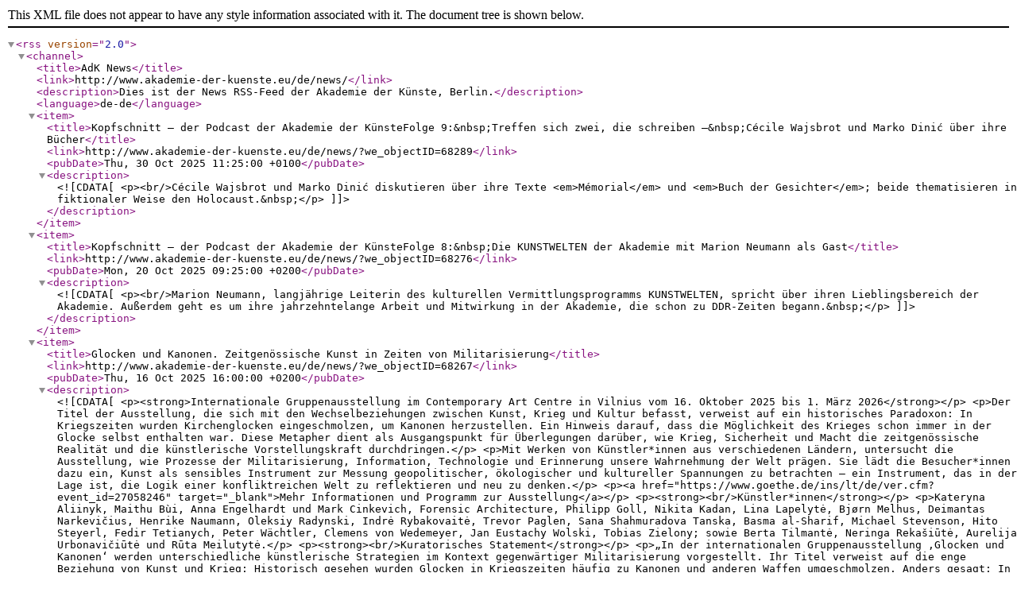

--- FILE ---
content_type: text/xml;charset=UTF-8
request_url: https://www.akademie-der-kuenste.eu/de/news/feed.php
body_size: 12926
content:
<?xml version="1.0" encoding="UTF-8" ?>

	
	<rss version="2.0">
		<channel>
			
			<title>AdK News</title>
			<link>http://www.akademie-der-kuenste.eu/de/news/</link>
			<description>Dies ist der News RSS-Feed der Akademie der Künste, Berlin.</description>
			<language>de-de</language>
		
								<item>
						
						<title>Kopfschnitt – der Podcast der Akademie der KünsteFolge 9:&amp;nbsp;Treffen sich zwei, die schreiben –&amp;nbsp;Cécile Wajsbrot und Marko Dinić über ihre Bücher</title>
						<link>http://www.akademie-der-kuenste.eu/de/news/?we_objectID=68289</link>
						<pubDate>Thu, 30 Oct 2025 11:25:00 +0100</pubDate>
						<description><![CDATA[<p><br/>Cécile Wajsbrot und Marko Dinić diskutieren über ihre Texte <em>Mémorial</em> und <em>Buch der Gesichter</em>; beide thematisieren in fiktionaler Weise den Holocaust.&nbsp;</p>]]></description>
		
					</item>
									<item>
						
						<title>Kopfschnitt – der Podcast der Akademie der KünsteFolge 8:&amp;nbsp;Die KUNSTWELTEN der Akademie mit Marion Neumann als Gast</title>
						<link>http://www.akademie-der-kuenste.eu/de/news/?we_objectID=68276</link>
						<pubDate>Mon, 20 Oct 2025 09:25:00 +0200</pubDate>
						<description><![CDATA[<p><br/>Marion Neumann, langjährige Leiterin des kulturellen Vermittlungsprogramms KUNSTWELTEN, spricht über ihren Lieblingsbereich der Akademie. Außerdem geht es um ihre jahrzehntelange Arbeit und Mitwirkung in der Akademie, die schon zu DDR-Zeiten begann.&nbsp;</p>]]></description>
		
					</item>
									<item>
						
						<title>Glocken und Kanonen. Zeitgenössische Kunst in Zeiten von Militarisierung</title>
						<link>http://www.akademie-der-kuenste.eu/de/news/?we_objectID=68267</link>
						<pubDate>Thu, 16 Oct 2025 16:00:00 +0200</pubDate>
						<description><![CDATA[<p><strong>Internationale Gruppenausstellung im Contemporary Art Centre in Vilnius vom 16. Oktober 2025 bis 1. März 2026</strong></p>
<p>Der Titel der Ausstellung, die sich mit den Wechselbeziehungen zwischen Kunst, Krieg und Kultur befasst, verweist auf ein historisches Paradoxon: In Kriegszeiten wurden Kirchenglocken eingeschmolzen, um Kanonen herzustellen. Ein Hinweis darauf, dass die Möglichkeit des Krieges schon immer in der Glocke selbst enthalten war. Diese Metapher dient als Ausgangspunkt für Überlegungen darüber, wie Krieg, Sicherheit und Macht die zeitgenössische Realität und die künstlerische Vorstellungskraft durchdringen.</p>
<p>Mit Werken von Künstler*innen aus verschiedenen Ländern, untersucht die Ausstellung, wie Prozesse der Militarisierung, Information, Technologie und Erinnerung unsere Wahrnehmung der Welt prägen. Sie lädt die Besucher*innen dazu ein, Kunst als sensibles Instrument zur Messung geopolitischer, ökologischer und kultureller Spannungen zu betrachten – ein Instrument, das in der Lage ist, die Logik einer konfliktreichen Welt zu reflektieren und neu zu denken.</p>
<p><a href="https://www.goethe.de/ins/lt/de/ver.cfm?event_id=27058246" target="_blank">Mehr Informationen und Programm zur Ausstellung</a></p>
<p><strong><br/>Künstler*innen</strong></p>
<p>Kateryna Aliinyk, Maithu Bùi, Anna Engelhardt und Mark Cinkevich, Forensic Architecture, Philipp Goll, Nikita Kadan, Lina Lapelytė, Bjørn Melhus, Deimantas Narkevičius, Henrike Naumann, Oleksiy Radynski, Indrė Rybakovaitė, Trevor Paglen, Sana Shahmuradova Tanska, Basma al-Sharif, Michael Stevenson, Hito Steyerl, Fedir Tetianych, Peter Wächtler, Clemens von Wedemeyer, Jan Eustachy Wolski, Tobias Zielony; sowie Berta Tilmantė, Neringa Rekašiūtė, Aurelija Urbonavičiūtė und Rūta Meilutytė.</p>
<p><strong><br/>Kuratorisches Statement</strong></p>
<p>„In der internationalen Gruppenausstellung ‚Glocken und Kanonen‘ werden unterschiedliche künstlerische Strategien im Kontext gegenwärtiger Militarisierung vorgestellt. Ihr Titel verweist auf die enge Beziehung von Kunst und Krieg: Historisch gesehen wurden Glocken in Kriegszeiten häufig zu Kanonen und anderen Waffen umgeschmolzen. Anders gesagt: In jeder Glocke steckt seit jeher das Potenzial ihrer Umwidmung für kriegerische Zwecke – zumal Glocken und Kanonen oft von denselben Kunsthandwerkern gefertigt wurden. Die Ausstellung greift diese Metapher der unerwarteten Übereinstimmung auf, um die komplexen Verflechtungen zwischen Krieg und Kultur zu untersuchen.</p>
<p>Kunst und Kultur gehören heute fast schon zum Vokabular der Analyse moderner Konflikte – neben Begriffen wie Soft Power, psychologische Operationen oder hybride Kriegsführung. Sie alle eint die Vorstellung, dass es äußerst schwierig sein kann zu unterscheiden, was Teil eines Krieges ist und was nicht. Genauso herausfordernd ist es zu bestimmen, wann welche Kommunikationsmittel, Datenverarbeitungstechnologien oder Energieinfrastrukturen für zivile Zwecke und wann sie für militärische Zwecke eingesetzt werden – und wem sie letztlich zugutekommen. Auf ähnliche Weise erscheinen Entscheidungen rund um den Klimawandel, Eingriffe in Landschaften oder das kollektive Gedächtnis oft vieldeutig oder wirken undurchsichtig, wie auch die Motive und Menschen, die dahinter stehen.</p>
<p>Unter diesen Umständen dringen Strategien der Militarisierung und Friedenssicherung, sowie die Tendenz, gesellschaftliche Herausforderungen als Sicherheitsprobleme zu betrachten, unweigerlich in den Bereich künstlerischer Verantwortung und Vorstellungskraft ein. In den Werken der Künstler*innen dieser Ausstellung offenbaren sich vielfältige Sichtweisen auf das Verhältnis von Glocken und Kanonen. Einige fragen, welche Kräfte, Überzeugungen und Strategien gegenwärtige militärische Konflikte prägen – oder welche Rolle der Kunst in diesem Zusammenhang zukommen könnte. Die Werke der vergangenen Jahrzehnte befassen sich mit der ideologischen Seite von&nbsp; Informationstechnologien, der Fragilität internationaler Beziehungen und anderen langfristigen historischen Phänomenen.</p>
<p>Diese Ausstellung entsteht in einer Zeit, in der die Welt von multiplen Krisen erschüttert wird, militärischer und anderer Art, die sich oft gegenseitig verstärken. Während der Entstehung dieses Texts berichtet eine unabhängige Untersuchungskommission der Vereinten Nationen, dass Israel einen Völkermord an den Palästinenser*innen im Gazastreifen begeht, während Polen nach wiederholten NATO-Luftraumverletzungen durch russische Drohnen eine von der NATO durchgesetzte Flugverbotszone über der Ukraine fordert. Die Auseinandersetzungen um diese Konflikte spalten die EU und die Weltöffentlichkeit und natürlich auch die Kunstszenen. Das Gefühl der Verzweiflung entsteht auch durch die unvereinbare Gleichzeitigkeit des offensichtlichen Bedarfs an Aufrüstung, wie beispielsweise der Stationierung der deutschen Brigade in Litauen, einerseits und dem Wunsch nach einer friedlicheren Zukunft andererseits.</p>
<p>So wie sich die Wirklichkeit in Kunstwerken offenbart – nicht dokumentarisch, sondern durch vielfältige, oftmals abstrakte, spielerische oder andere im Laufe vieler Jahre entwickelte künstlerische Mittel –, so erhebt auch diese Ausstellung nicht den Anspruch, eine umfassende, eindeutige oder gar objektive Darstellung von Militarisierung und globalen Konflikten zu vermitteln. Vielmehr lädt sie dazu ein, die Vielfalt künstlerischer Strategien in einer zunehmend konfliktreichen Welt zu erkunden.“</p>
<p>Valentinas Klimašauskas, Virginija Januškevičiūtė</p>
<p><strong><br/>Aspekte der Anwesenheit</strong></p>
<p>Die Ausstellung folgt auf das Symposium „Aspekte der Anwesenheit. Kunst in Zeiten von Militarisierung“, das im Juni 2025 Künstler*innen und Wissenschaftler*innen in der Akademie der Künste in Berlin zusammenbrachte. Einige der Werke beteiligter Künstler*innen aus Deutschland sind neue Arbeiten, die in Zusammenhang mit Recherchereisen nach Litauen im Jahr 2025 entstanden sind.</p>
<p>Die Ausstellung ist Teil des Projekts „Aspekte der Anwesenheit“, eine Zusammenarbeit zwischen dem Goethe-Institut in Litauen, dem Contemporary Art Centre (CAC) in Vilnius und der Akademie der Künste in Berlin, das den aktuellen Einsatz der deutschen Brigade in Litauen zum Ausgangspunkt nimmt. Die Stationierung&nbsp;ist&nbsp;Teil der NATO-Strategie zur Verstärkung ihrer Ostgrenzen als Reaktion auf die anhaltende militärische&nbsp;Aggression Russlands gegen die Ukraine. Etwa 5.000 Soldat*innen sowie Zivilist*innen und Familien&nbsp;werden in den kommenden Jahren nach Litauen verlegt. Bis 2027 soll die Brigade volle&nbsp;Einsatzbereitschaft erreichen.</p>
<p>Anhand von künstlerischen Beiträgen, Diskussionen und Texten untersucht „Aspekte der Anwesenheit“, wie sich die Militarisierung auf das heutige Leben auswirkt, und reflektiert darüber, was uns hierher geführt hat und welche Zukunft vor uns liegt. Das Projekt gibt Künstler*innen und dem Publikum die Möglichkeit, sich mit der Komplexität und den Widersprüchen dieser anhaltenden geopolitischen Veränderung auseinanderzusetzen.<br/><br/></p>
<p><img src="/de/aktuell/bilder-veranstaltung/2025/06/0506_AspektederAnwesenheit_Logos_570x70_web.jpg?id=39283&time=1760621988" alt="" width="570" height="70"></p>]]></description>
		
					</item>
									<item>
						
						<title>Bells and Cannons. Contemporary Art in the Face of Militarisation</title>
						<link>http://www.akademie-der-kuenste.eu/de/news/?we_objectID=68268</link>
						<pubDate>Thu, 16 Oct 2025 16:00:00 +0200</pubDate>
						<description><![CDATA[<p><strong><strong>International group exhibition at Contemporary Art Centre, Vilnius, from 16 October 2025 to 1 March 2026</strong></strong></p>
<p>Exploring the interrelations between art, war, and culture, the exhibition’s title refers to a historical paradox: in times of war, church bells were melted down to make cannons, suggesting that the potential for war has always been inherent in the bell itself. This metaphor serves as a starting point for reflecting on how war, security, and power permeate contemporary reality and artistic imagination.</p>
<p>Featuring works by artists from various countries, the exhibition examines how processes of militarisation, information, technology, and memory shape our perception of the world. It invites visitors to view art as a sensitive instrument for measuring geopolitical, ecological, and cultural tensions – an instrument capable of reflecting and reimagining the logic of a conflicted world.</p>
<p><a href="https://www.goethe.de/ins/lt/de/ver.cfm?event_id=27058246" target="_blank">More information and exhibition programme (in German)</a></p>
<p><strong><br/>Artists<br/></strong></p>
<p>Kateryna Aliinyk, Maithu Bùi, Anna Engelhardt and Mark Cinkevich, Forensic Architecture, Philipp Goll, Nikita Kadan, Lina Lapelytė, Bjørn Melhus, Deimantas Narkevičius, Henrike Naumann, Oleksiy Radynski, Indrė Rybakovaitė, Trevor Paglen, Sana Shahmuradova Tanska, Basma al-Sharif, Michael Stevenson, Hito Steyerl, Fedir Tetianych, Peter Wächtler, Clemens von Wedemeyer, Jan Eustachy Wolski, Tobias Zielony; as well as Berta Tilmantė, Neringa Rekašiūtė, Aurelija Urbonavičiūtė and Rūta Meilutytė.</p>
<p><strong><br/>Curatorial statement<br/></strong></p>
<p>“The international group exhibition ‘Bells and Cannons’ presents different strategies used by contemporary artists in the face of militarisation. Its title refers to the close relationship between art and war. Historically, bells were often recast into cannons and other weaponry during wartime. In other words, from its very inception, the idea of a bell has included the possibility of military use, and both bells and cannons were frequently cast by the same craftspeople. Fittingly, the exhibition employs this metaphor of unexpected congruence to explore the complex relationship between war and culture.</p>
<p>We could include art and culture as part of the contemporary conflict analysis vocabulary, alongside concepts such as soft power, psyop, and hybrid warfare. What connects them is the notion that it can be extremely difficult to distinguish between what belongs to war and what does not. It is equally challenging to determine when and which communication tools, data processing technologies, or energy structures are used for civilian versus military purposes, and for whose benefit. Similarly, decisions relating to climate change, altered landscapes, and historical memory can often appear ambiguous or opaque, like the motives and people behind them.</p>
<p>In such circumstances, strategies of militarisation, securitisation and peacekeeping inevitably invade the spheres of artistic responsibility and imagination. In the works of the artists presented in this exhibition, different relationships and compositions unfold between bells and cannons. Some ask what forces, beliefs, and strategies shape today’s military conflicts, or what role art may have in this context. Works from earlier decades address the ideological side of information technology, the fragility of international relations, and other long-term historical phenomena.</p>
<p>This exhibition is developed as the world reels from constant crises, military and otherwise, which often feed into each other. At the time of writing this text, the UN Independent International Commission of Inquiry reports that Israel is committing genocide against Palestinians in the Gaza Strip, while Poland calls for a NATO-backed no-fly zone over Ukraine after Russian drones have repeatedly violated NATO airspace. The disputes that surround these conflicts are dividing EU and global societies and, of course, artistic communities. The feeling of distress also comes with the irreconcilable simultaneity of the apparent need for armament like the deployment of the German Brigade in Lithuania on one hand and the wishing for more peaceful futures on the other.</p>
<p>As with works of art, where reality is revealed not through direct documentation but through the varied contexts of artistic practices developed over many years through abstraction, play, or other artistic means, this exhibition does not aim to provide a comprehensive, unequivocal, or objective reflection of militarisation and global conflicts. It can, however, be interpreted as an opportunity to explore diverse artistic practices in an increasingly discordant world.”</p>
<p>Valentinas Klimašauskas, Virginija Januškevičiūtė</p>
<p><strong><br/>Aspects of Presence</strong></p>
<p>The exhibition is part of the project “Aspects of Presence”, a collaboration between the Contemporary Art Centre (CAC), Vilnius, the Akademie der Künste, Berlin, and the Goethe-Institut in Lithuania, which takes the current deployment of the German Brigade to Lithuania as a starting point. This deployment is part of NATO’s strategy to reinforce its eastern borders in response to Russia’s ongoing military aggression against Ukraine. Over the coming years, approximately 5,000 soldiers, alongside civilians and families, will relocate to Lithuania, with the brigade expected to reach full operational readiness by 2027.</p>
<p>Focusing on the brigade’s presence in Lithuania, the project opens up discussions on the broader context of the Russian invasion of Ukraine and its global implications. This deployment marks a significant geopolitical shift, reflecting profound transformations and historical continuities. The invasion of Ukraine reveals itself as deeply entangled with political negligence in ecological and economic policies, uncritical cooperation with authoritarian regimes, particularly in the energy sector, and the increasing influence of opaque (dis)information technologies. It also brings to the forefront shifting perceptions and global entanglements, cultural conflicts, and anxieties that extend far beyond the military sphere.</p>
<p>Through artworks, discussions, and texts, Aspects of Presence explores how contemporary life is affected by militarisation, reflecting on what led us here and the future that lies ahead. The project seeks to create space for artists and audiences to engage with the complexities and contradictions of this ongoing geopolitical shift.<br/><br/></p>
<p><img src="/de/aktuell/bilder-veranstaltung/2025/06/0506_AspektederAnwesenheit_Logos_570x70_web.jpg?id=39283&amp;time=1760687581" alt="" width="570" height="70"></p>]]></description>
		
					</item>
									<item>
						
						<title>Kopfschnitt – der Podcast der Akademie der KünsteFolge 7: Die Hütte brennt – Nachdenken über das Akademie-Gespräch vom 16. September 2025</title>
						<link>http://www.akademie-der-kuenste.eu/de/news/?we_objectID=68248</link>
						<pubDate>Mon, 29 Sep 2025 15:36:00 +0200</pubDate>
						<description><![CDATA[<p><br/>Ausgehend von Gerhart Baums Vermächtnis „Besinnt Euch!“ diskutieren wir mit dem Filmemacher Andres Veiel über die Macht der Kunst in der gegenwärtigen Gefährdung der Demokratie. Andres Veiel berichtet von seiner USA-Reise mit seinem jüngsten Film <em>Riefenstahl</em>. Reflexionen über die Demokratie am Beispiel von Josef Beuys: Teilhabe und Chancengleichheit. Eine Bushaltestelle in der Uckermark = Endstation Zukunft? Wir brauchen mehr als die kleinen Stellschrauben des Pragmatismus.</p>]]></description>
		
					</item>
									<item>
						
						<title>Akademie der Künste trauert um Georg Stefan Troller (1921–2025)</title>
						<link>http://www.akademie-der-kuenste.eu/de/news/?we_objectID=68244</link>
						<pubDate>Mon, 29 Sep 2025 11:10:00 +0200</pubDate>
						<description><![CDATA[<p>Der 1921 in Wien geborene Journalist, Filmdokumentarist und Autor Georg Stefan Troller, Mitglied der Akademie der Künste seit 1992, ist am 27. September mit 103 Jahren in seiner Wahlheimat Paris gestorben.</p>
<p>Im Alter von 16 Jahren musste Troller wegen seiner jüdischen Herkunft aus Österreich fliehen. Über die Tschechoslowakei gelangte er nach Frankreich, wo es ihm gelang, mit einem Visum in die USA zu emigrieren. Als US-Soldat war er an der Befreiung des KZ Dachau beteiligt. Nach dem Krieg kehrte er zunächst nach Österreich zurück, das ihm aber fremd blieb. In den USA studierte er Anglistik und Theaterwissenschaft, ein Fulbright-Stipendium führte ihn an die Sorbonne in Paris. Dort erhielt er vom RIAS das Angebot als Hörfunkautor aus Paris zu berichten, es folgten weitere internationale Aufträge. Mit dem <em>Pariser Journal</em> (1962–1971) und der Portrait-Reihe <em>Personenbeschreibung</em> (1972–1993), die sich Prominenten wie auch Unbekannten widmete, schrieb er Fernsehgeschichte. Eigenen Angaben zufolge führte er circa 2000 Interviews in über 170 Filmen, schrieb mehrere Reisebücher über Paris sowie seinen autobiografischen Rückblick <em>Das fidele Grab an der Donau. Mein Wien 1918–1938</em>. Er erhielt zahlreiche Ehrungen als Dokumentarist, Autor und für sein politisches Engagement. <br/><br/>Ruth Beckermann, Mitglied der Akademie der Künste, würdigt ihn: <br/>„Als ich George, wie wir Georg Stefan Troller nannten, vor eineinhalb Jahren in seiner Pariser Wohnung besuchte, saß er an einem mit Papieren übervollen Tisch, eine junge Frau vor dem Laptop neben ihm, die Katze strich über die Tasten und Seiten und George erzählte: Er habe am Tag zuvor seinen monatlichen Kommentar in der <em>Welt</em> abgegeben. Bevor ich kam, habe er zum Spaß ChatGTP den Auftrag erteilt, ein saftiges Gedicht über seinen Kater zu verfassen. Das Ergebnis sei gar nicht übel. Damals war er 102 Jahre alt, witzig und charmant wie immer. George war der beste Interviewer im deutschen Sprachraum! Ich durfte ihn vor vielen Jahren zu einem Workshop an die Uni einladen und einen Tag lang seine Arbeitsweise beobachten. Damals verstand ich, wie die eigene Lebenserfahrung verbunden mit unendlicher Neugier und einer Portion Chuzpe zu so hervorragenden Ergebnissen führen kann, wie sie in seinen TV-Filmen zu bewundern sind. All jene, die Dokumentarfilme machen, sollten sie ansehen! Salut George!“<br/>&nbsp;<br/>Die Akademie der Künste trauert um ihr Mitglied.<br/>&nbsp;<br/>Manos Tsangaris<br/>Präsident der Akademie der Künste</p>]]></description>
		
					</item>
									<item>
						
						<title>Ausschreibung: Internationales Stipendium zum Thema Mensch-Maschine</title>
						<link>http://www.akademie-der-kuenste.eu/de/news/?we_objectID=68240</link>
						<pubDate>Fri, 26 Sep 2025 10:00:00 +0200</pubDate>
						<description><![CDATA[<p dir="ltr"><strong>Mensch Maschine 2026: Mechanic Ghosts &amp; Entangled Realities</strong></p>
<p dir="ltr"><span>Im Jahr 2026 bieten die JUNGE AKADEMIE, VISIT, das Stipendienprogramm der E.ON Stiftung und das E-WERK Luckenwalde erneut vier voll finanzierte Stipendien für internationale Künstler*innen an. Das Programm unterstützt Projekte an der Schnittstelle von Kunst, Energie und Ökologie, die sich thematisch mit dem Thema Mensch-Maschine beschäftigen.</span></p>
<p dir="ltr"><span>Bewerben können sich Künstler*innen aller Disziplinen mit Ideen, die sich mit dem konzeptionellen Thema „Mechanic Ghosts &amp; Entangled Realities<span>“</span> befassen. Für die neue Ausschreibung werden insbesondere Künstler*innen mit den Schwerpunkten Klang, Performance, Film und Literatur/Poesie zur Bewerbung aufgefordert.</span></p>
<p dir="ltr"><strong><span id="docs-internal-guid-9807b7cd-7fff-61c9-d915-dca0d1f54902">Künstler*innen können sich <a href="https://visit-energy.com/bewerben" target="_blank">online</a> für die Förderrunde 2026 bewerben. Bewerbungsschluss ist der 16. November 2025.</span></strong></p>
<p dir="ltr">&nbsp;</p>
<p dir="ltr"><strong>Thematischer Schwerpunkt</strong></p>
<p dir="ltr"><strong>Mechanic Ghosts &amp; Entangled Realities</strong></p>
<p dir="ltr"><span>Die Beziehung zwischen „natürlichem“ Leben und Maschinen ist komplex und verflochten und seit Beginn des modernen Anthropozäns Gegenstand von Kunst und künstlerischer Praxis. Diese Beziehung wurde jedoch durch die beschleunigte Entwicklung von Technologien wie künstlicher Intelligenz, extraktivistischen Ideologien und Hyperkapitalismus vereinnahmt.</span></p>
<p dir="ltr"><span>Das Programm Mensch Maschine strebt eine Rückkehr zu einer Vorstellung von Intelligenz in den Künsten an, sowohl menschlicher als auch „natürlicher“, die es uns ermöglicht, technologische Zukunftsszenarien aus einer ökologischen Perspektive zu erforschen, die den Planeten in den Mittelpunkt stellt. In diesem Zusammenhang wird KI nicht als künstlich oder intelligent betrachtet, sondern, wie die Wissenschaftlerin Kate Crawford vorschlägt, als „sowohl verkörpert wie auch materiell, hergestellt aus natürlichen Ressourcen, Brennstoffen, menschlicher Arbeit, Infrastruktur, Logistik, Geschichte und Klassifikationen<span>“</span> (2021, Crawford).</span></p>
<p dir="ltr"><span>Die Ausschreibung richtet sich insbesondere an Projekte an der Schnittstelle von Kunst, Energie und Ökologie, die Realitäten, Geschichten, Historien und Mythen aus Europa und der Welt integrieren und sich mit den sozialen, politischen und kulturellen Herausforderungen unserer Zeit auseinandersetzen. Wie können wir die Geister und Ruinen unserer petro-kulturellen Geschichte anerkennen und integrieren, um eine regenerative Zukunft zu gestalten?</span></p>
<p><strong>Die Jury für die Stipendien besteht aus:</strong></p>
<p>Nolan Oswald Dennis, Künstler &amp; Forscher<br/>Chus Martinez, Leiterin des Institute Art Gender Nature, assoziierte Kuratorin von TBA21<br/>Sarah Johanna Theurer, Kuratorin, Haus der Kunst, München<br/>Anh Linh Ngo, Vizepräsident der Akademie der Künste, Architekturtheoretiker und Kurator<br/>Tiara Roxanne, Künstlerin &amp; Forscherin</p>
<p><strong>Stipendium</strong></p>
<p dir="ltr"><span>Erfolgreiche Stipendiat*innen erhalten 20.000 Euro. Dieses Stipendium ist für die Produktionskosten eines neuen Projekts bestimmt, darunter Forschungs- und Entwicklungskosten, Reisekosten, Materialkosten und Präsentationskosten.</span></p>
<p dir="ltr"><strong>Atelier</strong></p>
<p dir="ltr"><span>Ausgewählte Künstler*innen erhalten zwischen April und Juni 2026 einen Atelierplatz im E-WERK Luckenwalde oder in der Akademie der Künste in Berlin. Während dieser drei Monate wird von den Stipendiaten erwartet, dass sie mindestens 75 % der Zeit in den Ateliers leben und arbeiten.</span></p>
<p dir="ltr"><strong>Künstlerisches Programm &amp; Herbstschule</strong></p>
<p dir="ltr"><span>Gemeinsame Veranstaltungen werden in der Akademie der Künste und im E-WERK mit offenen Ateliers und Retreats geplant. Im Jahr 2026 liegt der Schwerpunkt des öffentlichen Programms auf einer zweiteiligen transdisziplinären Herbstschule mit einer Studiengruppe und eingeladenen Expert*innen, die vom 1. bis 5. September 2026 stattfindet. Die Stipendiat*innen nehmen an der Schule im E-WERK sowie am zweiten öffentlichen Teil in der Akademie der Künste teil.</span></p>
<p dir="ltr"><strong>Neuer Partner: Zentrum für zeitgenössische Kunst Schloss Ujazdowski</strong></p>
<p dir="ltr"><span>Ab 2026 wird das Programm Mensch Maschine das Zentrum für zeitgenössische Kunst Schloss Ujazdowski als neuen europäischen Partner begrüßen. Geplant sind Austauschresidenzen und gemeinsame öffentliche Programmformate. Ziel dieser Partnerschaft ist es, die öffentliche Debatte in Europa zu erweitern und polnische, kulturelle und regionale Perspektiven mit neuen Netzwerken von Künstler*innen und Denker*innen zusammenzubringen.</span></p>
<p dir="ltr"><span>Seit vielen Jahren betreibt Ujazdowski ein international anerkanntes Artist-in-Residence-Programm sowie Ausstellungen und Diskursformate im Bereich der zeitgenössischen und transdisziplinären Kunst. Das Residenzprogramm dient derzeit als Raum für Reflexionen über Koexistenz, Zusammenarbeit und die Beziehung zwischen Menschen und der nicht-menschlichen und posthumanen Welt angesichts von Krisen. Zukünftige Projekte werden sich um Fragen zu möglichen Strategien der Koexistenz und Regeneration drehen.</span></p>
<p><strong>Programm</strong></p>
<p>April–Juni 2026: Residenzzeit im E-WERK oder in der Akademie der Künste<br/>Frühjahr 2026: Offene Ateliers im E-WERK &amp; in der Akademie der Künste<br/>Sommer 2026: Netzwerktreffen in Warschau<br/>Herbst 2026: Herbstschule &amp; öffentliches Programm</p>
<p><strong>Zeitplan</strong></p>
<p>22. September 2025: Beginn der Ausschreibung<br/>16. November 2025: Ende der Ausschreibung<br/>8.-10. Dezember: Jurysitzung<br/>Mitte Dezember: Benachrichtigung der Bewerber<br/>Januar: Gespräche mit erfolgreichen Bewerbern</p>
<p dir="ltr">&nbsp;</p>
<p>//</p>
<p><strong>Kontakt JUNGE AKADEMIE</strong>:<br/>Clara Herrmann<br/>Leitung JUNGE AKADEMIE<br/>Akademie der Künste<br/>Hanseatenweg 10<br/>10557 Berlin<br/>T +49(0)30 200 57-2163 | <a href="mailto:herrmann@adk.de">herrmann@adk.de</a> <br/><a href="/de/akademie/junge-akademie/" target="_blank">adk.de/jungeakademie</a><br/><br/><strong>Kontakt VISIT</strong>:<br/>E.ON Stiftung gGmbH, Brüssler Platz 1, 45131 Essen<br/><a href="http://visit-energy.com" target="_blank">visit-energy.com</a><br/><br/><strong>Kontakt E-WERK</strong>:<br/>Helen Turner, Künstlerische Leiterin und Kuratorin, E-WERK Luckenwalde<br/>T +49 (0)1511 7694640 | <a href="mailto:Helenturner@kunststrom.com">Helenturner@kunststrom.com</a> <br/><a href="http://kunststrom.com" target="_blank">kunststrom.com</a></p>]]></description>
		
					</item>
									<item>
						
						<title>Akademie der Künste trauert um Harald Hartung (1932–2025)</title>
						<link>http://www.akademie-der-kuenste.eu/de/news/?we_objectID=68228</link>
						<pubDate>Wed, 17 Sep 2025 11:24:00 +0200</pubDate>
						<description><![CDATA[<p>Am 13. September 2025 ist der Schriftsteller und Kritiker Harald Hartung im Alter von 92 Jahren in Berlin gestorben. Er war seit 1983 Mitglied der Sektion Literatur der Akademie der Künste und von 1988 bis 1994 ihr stellvertretender Direktor. Sein Nachlass befindet sich im Archiv der Akademie der Künste.<br/>&nbsp;<br/>Harald Hartung, am 29. Oktober 1932 in Herne (Westfalen) geboren, studierte von 1954 bis 1960 Germanistik und Philosophie in Münster und München. Er war Gymnasiallehrer im Ruhrgebiet, bevor er 1966 als Dozent an die Pädagogische Hochschule nach Berlin wechselte. 1971 wurde er Professor für Deutsche Sprache und Literatur an der TU Berlin und 1973 Feuilletonchef der <em>Frankfurter Allgemeinen Zeitung</em>. Von 1983 bis 1986 war er ehrenamtlicher Direktor des Literarischen Colloquium Berlin.<br/>&nbsp;<br/>Hartungs Essaybände <em>Experimentelle Literatur und konkrete Poesie</em> (1975) sowie <em>Maske und Stimmen. Figuren der modernen Lyrik</em> (1996) avancierten zu Standardwerken. Für sein Werk erhielt er u. a. den Annette-von-Droste-Hülshoff-Preis (1987), den Preis der Frankfurter Anthologie (2002), den Würth-Preis für Europäische Literatur (2004) und den Literaturpreis Ruhr (2012). <br/>&nbsp;<br/>Lutz Seiler, Mitglied der Akademie der Künste, würdigt Harald Hartung: „Ich habe den Dichter und Literaturkritiker Harald Hartung vor etwa dreißig Jahren kennen und schätzen gelernt; er trat bei großen Festivals auf, und sein grenzenloses Wissen über Dichtung und sein Humor sorgten dafür, dass wir Jüngeren uns an seinen Tisch setzen wollten, um ihm zuzuhören. Er schrieb beeindruckend kluge Besprechungen zur Lyrik in der <em>FAZ</em>, auch zu Dichterinnen und Dichtern der Gegenwart. Seine Essays zur Lyrik sind Meisterstücke, von denen ich noch heute lerne. Ich mochte seine späten, an Gottfried Benn geschulten Gedichte, in denen zuletzt Kriegserfahrung und Nachkriegszeit auf eine wunderbar klare Weise zur Sprache kamen.“<br/>&nbsp;<br/>Die Akademie trauert um ihr Mitglied.<br/>&nbsp;<br/>Manos Tsangaris<br/>Präsident der Akademie der Künste</p>]]></description>
		
					</item>
									<item>
						
						<title>Akademie der Künste trauert um Rodion Konstantinowitsch Shchedrin (1932–2025)</title>
						<link>http://www.akademie-der-kuenste.eu/de/news/?we_objectID=68189</link>
						<pubDate>Tue, 02 Sep 2025 16:32:00 +0200</pubDate>
						<description><![CDATA[<p>Der Komponist und Pianist Rodion Konstantinowitsch Shchedrin ist am 29. August 2025 in München im Alter von 92 Jahren gestorben. Er war seit 1989 Mitglied der Akademie der Künste.<br/>&nbsp;<br/>Shchedrin wurde 1932 in Moskau geboren, studierte dort am Tschaikowsky-Konservatorium und verband in seiner Musik russische Tradition mit modernen Ausdrucksformen. Bekannt wurde er vor allem durch Ballette wie <em>Carmen Suite</em>, <em>Anna Karenina</em> und <em>Die Möwe</em>, die oft in enger Zusammenarbeit mit seiner Frau entstanden, der Ballerina Maya Plisetskaya, mit der er von 1958 bis zu ihrem Tod 2015 verheiratet war. Neben Ballettmusik komponierte Shchedrin Opern, Sinfonien, Konzerte, Kammer- und Vokalmusik. 1973 wurde er auf Wunsch von Dmitri Schostakowitsch als dessen Nachfolger Präsident des sowjetischen Komponistenverbands. Nach 1992 lebte er neben Moskau auch in München. Für sein Werk erhielt er zahlreiche bedeutende Auszeichnungen.<br/>&nbsp;<br/>Die Akademie der Künste trauert um ihr Mitglied.<br/><br/>Manos Tsangaris<br/>Präsident der Akademie der Künste</p>]]></description>
		
					</item>
									<item>
						
						<title>Akademie der Künste trauert um&amp;nbsp;Eugen Gomringer (1925–2025)</title>
						<link>http://www.akademie-der-kuenste.eu/de/news/?we_objectID=68182</link>
						<pubDate>Mon, 25 Aug 2025 16:00:00 +0200</pubDate>
						<description><![CDATA[<p>Der Schriftsteller, Kunstwissenschaftler und Kunstkritiker Eugen Gomringer ist am 21. August 2025 im Alter von 100 Jahren in Bamberg gestorben. Der am 20. Januar 1925 in Bolivien geborene Schweizer wuchs in Zürich auf und studierte Kunst- und Literaturgeschichte sowie Nationalökonomie in Bern und Rom.</p>
<p>Ab 1953 gab er zusammen mit Marcel Wyss und Dieter Roth die Zeitschrift <em>Spirale</em> heraus. Bei <em>spiral press</em> (Bern) erschien auch sein Gedichtband <em>konstellationen</em>. Unter dem Einfluss von Max Bill widmete er sich der sprachlichen Reduktion. Nach einer Tätigkeit in der Wirtschaft hatte er Professuren in Düsseldorf, Bamberg, Zwickau und Schneeberg inne und hielt Gastvorlesungen an nord- und südamerikanischen Universitäten, in Lissabon und Ankara. 1992 eröffnete das Museum für Konkrete Kunst in Ingolstadt mit der Sammlung Gomringer. Im Jahr 2000 gründete Gomringer das Institut für Konstruktive Kunst und Konkrete Poesie – Archiv Eugen Gomringer. Er war seit 1979 ordentliches Mitglied der Sektion Literatur in der Akademie der Künste.</p>
<p>Ulrike Draesner, Mitglied der Akademie der Künste, würdigt ihn: „Ein Leben mit Sprache, ein Leben mit Geduld für Wiederholung und Verschiebung, mit dem genauen Blick auf Buchstaben, Rhythmus und Form, ein Leben mit dem Sprachforschergeist, vom Dschungel auf den Berg – und zurück, immer im Bild, im Gespräch, organisationsbegabt, reich in den Auswirkungen, nachhaltig in den Folgen, Erfinder, Benenner jedenfalls der ‚konkreten Poesie‘, einer, der Kürze konnte, über Konzentration nachdachte, Dichte suchte im Wort, zwischen Englisch, Französisch, Schweizerdeutsch, Spanisch und Deutsch sich bewegte, das Denken bewegte, Sprache als Handlung begriff, mit/unter, mit/drüber, gefeiert noch zu seinem hundertsten Geburtstag im Januar am Pariser Platz, mit wachen Augen, mit einem funkelnden Lebenswerk, das Fragen stellt, die bei uns bleiben werden, die mit uns gehen, aufmerksame Zeugnisse, geronnene Konstellationen, antwortend und auf der Suche durch ein ganzes Jahrhundert – seine Brüche, seine Fragen, seine Harmonien.“</p>
<p>Die Akademie trauert um ihr Mitglied.</p>
<p>Manos Tsangaris<br/>Präsident der Akademie der Künste</p>]]></description>
		
					</item>
					
		</channel>
	</rss>

